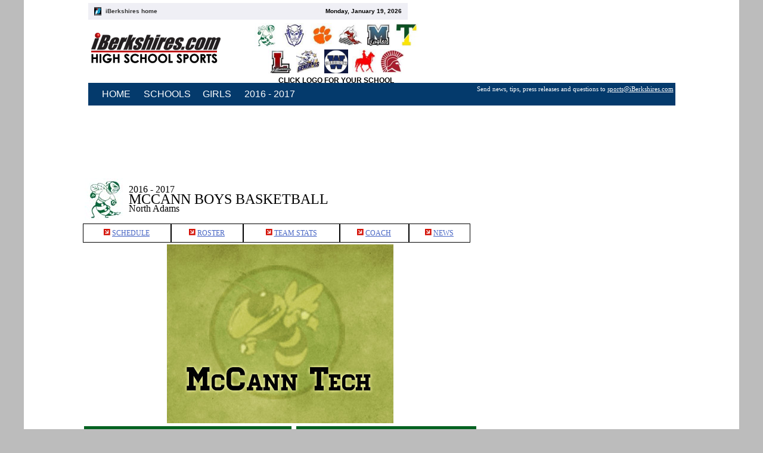

--- FILE ---
content_type: text/html; charset=utf-8
request_url: https://www.iberkshires.com/sports/highschool/winter/basketball/boys/team_view.php?page=team_view&team_id=26&archive=2016
body_size: 6319
content:
<!DOCTYPE HTML PUBLIC "-//W3C//DTD HTML 4.01 Transitional//EN"
"http://www.w3.org/TR/html4/loose.dtd">
<html>
<head>
<title>
iBerkshires High School Sports Page McCann Boys Basketball</title>

<script type='text/javascript'>
var googletag = googletag || {};
googletag.cmd = googletag.cmd || [];
(function() {
var gads = document.createElement('script');
gads.async = true;
gads.type = 'text/javascript';
var useSSL = 'https:' == document.location.protocol;
gads.src = (useSSL ? 'https:' : 'http:') + 
'//www.googletagservices.com/tag/js/gpt.js';
var node = document.getElementsByTagName('script')[0];
node.parentNode.insertBefore(gads, node);
})();
</script>

<script type='text/javascript'>
googletag.cmd.push(function() {

googletag.defineSlot('/1008300/iB_HS_sports_330x75', [330, 75], 'div-gpt-ad-iB_HS_sports_330x75').addService(googletag.pubads());
googletag.defineSlot('/1008300/iB_header_239x119', [239, 119], 'div-gpt-ad-iB_header_239x119').addService(googletag.pubads());
googletag.defineSlot('/1008300/iB_HS_sports_625x77', [625, 77], 'div-gpt-ad-iB_HS_sports_625x77').addService(googletag.pubads());
//googletag.defineSlot('/1008300/ib_hs_main_300x250', [300, 250], 'div-gpt-ad-1491919505602-0').addService(googletag.pubads());
googletag.defineSlot('/1008300/iB_HS_basketball_mccann_wrap_330x300', [330, 300], 'div-gpt-ad-iB_HS_basketball_mccann_wrap_330x300').addService(googletag.pubads());
googletag.defineSlot('/1008300/iB_HS_basketball_mccann_wrap_655x90', [668, 90], 'div-gpt-ad-iB_HS_basketball_mccann_wrap_668x90').addService(googletag.pubads());
googletag.defineSlot('/1008300/iB_HS_basketball_mccann_330x125_1', [330, 125], 'div-gpt-ad-iB_HS_basketball_mccann_330x125_1').addService(googletag.pubads());
googletag.defineSlot('/1008300/iB_HS_basketball_mccann_330x125_10', [330, 125], 'div-gpt-ad-iB_HS_basketball_mccann_330x125_10').addService(googletag.pubads());
googletag.defineSlot('/1008300/iB_HS_basketball_mccann_330x125_2', [330, 125], 'div-gpt-ad-iB_HS_basketball_mccann_330x125_2').addService(googletag.pubads());
googletag.defineSlot('/1008300/iB_HS_basketball_mccann_330x125_3', [330, 125], 'div-gpt-ad-iB_HS_basketball_mccann_330x125_3').addService(googletag.pubads());
googletag.defineSlot('/1008300/iB_HS_basketball_mccann_330x125_4', [330, 125], 'div-gpt-ad-iB_HS_basketball_mccann_330x125_4').addService(googletag.pubads());
googletag.defineSlot('/1008300/iB_HS_basketball_mccann_330x125_5', [330, 125], 'div-gpt-ad-iB_HS_basketball_mccann_330x125_5').addService(googletag.pubads());
googletag.defineSlot('/1008300/iB_HS_basketball_mccann_330x200_1', [330, 200], 'div-gpt-ad-iB_HS_basketball_mccann_330x200_1').addService(googletag.pubads());
googletag.defineSlot('/1008300/iB_HS_basketball_mccann_330x200_2', [330, 200], 'div-gpt-ad-iB_HS_basketball_mccann_330x200_2').addService(googletag.pubads());
googletag.defineSlot('/1008300/iB_HS_basketball_mccann_330x200_3', [330, 200], 'div-gpt-ad-iB_HS_basketball_mccann_330x200_3').addService(googletag.pubads());
googletag.defineSlot('/1008300/iB_HS_basketball_mccann_330x200_4', [330, 200], 'div-gpt-ad-iB_HS_basketball_mccann_330x200_4').addService(googletag.pubads());
googletag.defineSlot('/1008300/iB_HS_basketball_mccann_330x200_5', [330, 200], 'div-gpt-ad-iB_HS_basketball_mccann_330x200_5').addService(googletag.pubads());
googletag.defineSlot('/1008300/iB_HS_basketball_mccann_330x300_1', [330, 300], 'div-gpt-ad-iB_HS_basketball_mccann_330x300_1').addService(googletag.pubads());
googletag.defineSlot('/1008300/iB_HS_basketball_mccann_330x300_2', [330, 300], 'div-gpt-ad-iB_HS_basketball_mccann_330x300_2').addService(googletag.pubads());
googletag.defineSlot('/1008300/iB_HS_basketball_mccann_330x300_3', [330, 300], 'div-gpt-ad-iB_HS_basketball_mccann_330x300_3').addService(googletag.pubads());
googletag.defineSlot('/1008300/iB_HS_basketball_mccann_330x300_4', [330, 300], 'div-gpt-ad-iB_HS_basketball_mccann_330x300_4').addService(googletag.pubads());
googletag.defineSlot('/1008300/iB_HS_basketball_mccann_330x50_1', [330, 50], 'div-gpt-ad-iB_HS_basketball_mccann_330x50_1').addService(googletag.pubads());
googletag.defineSlot('/1008300/iB_HS_basketball_mccann_330x50_10', [330, 50], 'div-gpt-ad-iB_HS_basketball_mccann_330x50_10').addService(googletag.pubads());
googletag.defineSlot('/1008300/iB_HS_basketball_mccann_330x50_2', [330, 50], 'div-gpt-ad-iB_HS_basketball_mccann_330x50_2').addService(googletag.pubads());
googletag.defineSlot('/1008300/iB_HS_basketball_mccann_330x50_3', [330, 50], 'div-gpt-ad-iB_HS_basketball_mccann_330x50_3').addService(googletag.pubads());
googletag.defineSlot('/1008300/iB_HS_basketball_mccann_330x50_4', [330, 50], 'div-gpt-ad-iB_HS_basketball_mccann_330x50_4').addService(googletag.pubads());
googletag.defineSlot('/1008300/iB_HS_basketball_mccann_330x50_5', [330, 50], 'div-gpt-ad-iB_HS_basketball_mccann_330x50_5').addService(googletag.pubads());
googletag.defineSlot('/1008300/iB_highschool_story_mccann_1', [301, 251], 'div-gpt-ad-1491919505602-0').addService(googletag.pubads());
googletag.defineSlot('/1008300/iB_highschool_story_mccann_2', [301, 251], 'div-gpt-ad-1491919505602-1').addService(googletag.pubads());
googletag.defineSlot('/1008300/iB_sports_title_sponsor_1200x140', [1200, 140], 'div-gpt-ad-1543503327691-0').addService(googletag.pubads());

googletag.pubads().enableSingleRequest();
googletag.pubads().collapseEmptyDivs();
googletag.enableServices();
});
</script>


<script src="/js/__utm.js" type="text/javascript"></script>
<meta http-equiv="Content-Type" content="text/html; charset=windows-1251">
<meta property="og:image" content="http://www.iberkshires.com/sports/highschool/images/logo.gif" />
<link href="/sports/highschool/script/main.css" rel="stylesheet" type="text/css">
<script language=JavaScript src="/sports/highschool/script/java.js"><!--//--></SCRIPT>

<style>
ins { margin-bottom:3px;}
</style>

<script type="text/javascript">var switchTo5x=true;</script><script type="text/javascript" src="http://w.sharethis.com/button/buttons.js"></script><script type="text/javascript">stLight.options({publisher:'deb322f5-6b7d-4bfb-ab6e-f2a08a480ce0'});</script>
</head>
<body style="background-size:1200px;" onLoad="MM_preloadImages('/sports/highschool/images/home_2.png','/sports/highschool/images/team_2.png','/sports/highschool/images/players_2.png','/sports/highschool/images/scores_2.png','/sports/highschool/images/stand_2.png','/sports/highschool/images/stats_2.png','/sports/highschool/images/schedule_2.png','/sports/highschool/images/photos_2.png','/sports/highschool/images/videos_2.png','/sports/highschool/images/news_2.png')">

<!-- /1008300/iB_sports_title_sponsor_1200x140 -->
							<div id='div-gpt-ad-1543503327691-0' style="text-align:center">
							<script>
							googletag.cmd.push(function() { googletag.display('div-gpt-ad-1543503327691-0'); });
							</script>
							</div>
							
<!-- starts header area -->
<div id="header" style="height:129px;">
<!-- starts info panel -->
<div id="infoPanel">
<div id="goHome"><img src="/sports/highschool/images/ico_1.gif" width="12" height="14" style="vertical-align:middle; margin-right:7px;"><b><a href="http://www.iberkshires.com" title="Iberkshires.com" target="_self">iBerkshires home</a></b></div>
<div id="date"><b>Monday, January 19, 2026</b></div>
</div>
<!-- ends info panel -->
<!-- starts baner head -->
<div id="baner">
<table><tr><td>

<div id='div-gpt-ad-iB_header_239x119' style='width:239px; height:119px;'>
<script type='text/javascript'>
googletag.cmd.push(function() { googletag.display('div-gpt-ad-iB_header_239x119'); });
</script>
</div>

</td></table>
</div>
<!-- ends baner head -->
<div id="logo"><a border=0 herf=/sports/hs_sports_main.php><img src="/sports/highschool/images/logo.gif"></a></div>
<div id="teams" style="text-align:center;">
  <div class="teamLogo"><a href=/sports/highschool/main?school=26><img border=0 width=40 src="/sports/images/hs_logos/26.jpg"></a></div>
  <div class="teamLogo"><A href=/sports/highschool/main?school=2><img border=0 width=40 src="/sports/images/hs_logos/2.jpg"></a></div>
  <div class="teamLogo"><a href=/sports/highschool/main?school=1><img border=0  width=40 src="/sports/images/hs_logos/1.jpg"></a></div>
  <div class="teamLogo"><a href=/sports/highschool/main?school=36><img border=0 width=40 src="/sports/images/hs_logos/36.jpg"></a></div>
  <div class="teamLogo"><a href=/sports/highschool/main?school=29><img border=0  width=40 src="/sports/images/hs_logos/29.jpg"></a></div>
  <div class="teamLogo"><a href=/sports/highschool/main?school=31><img border=0  width=40 src="/sports/images/hs_logos/31.jpg"></a></div><br>
  <div class="teamLogo"><a href=/sports/highschool/main?school=43><img border=0 width=40 src="/sports/images/hs_logos/43.jpg"></a></div>
  <div class="teamLogo"><a href=/sports/highschool/main?school=42><img border=0  width=40 src="/sports/images/hs_logos/42.jpg"></a></div>
  <div class="teamLogo"><a href=/sports/highschool/main?school=38><img border=0  width=40 src="/sports/images/hs_logos/38.jpg"></a></div>
  <div class="teamLogo"><a href=/sports/highschool/main?school=39><img border=0 width=40 src="/sports/images/hs_logos/39.jpg"></a></div>
  <div class="teamLogo"><a href=/sports/highschool/main?school=41><img border=0  width=40 src="/sports/images/hs_logos/41.jpg"></a></div><br><center><b>CLICK LOGO FOR YOUR SCHOOL</b></center>
  </div>
</div>
<!-- ends header area -->
<!-- start addons -->

<!-- start addons -->
<!--<div id="addonBar">
<table style="float:right;" id="searchBar" border="0" cellpadding="2" cellspacing="0" width=990>
<tbody><tr>
<td  align=right><img src="images/lupa.gif" height="11" width="11"></td>
<td align=right width=180><input name="search" size="32" type="text"></td>
<td style="padding-right:5px; " align="right" width=36><input name="button" class="submitbtn" style="width:36px; " value="go!" type="button"></td>
</tr>
</tbody></table>
<div id="addonNavs"><img src="/sports/highschool_bb/images/addon_ico.gif" style="vertical-align:middle; margin:0 7px;"><a href="/sports/highschool_bb/index.php"><b><u>Baseball</u></b></a> &nbsp;&nbsp;&nbsp;&nbsp;&nbsp;&nbsp;&nbsp;  <img src="/sports/highschool_bb/images/addon_ico.gif" style="vertical-align:middle; margin-right:7px;"><a href="http://www.iberkshires.com/sports/highschool_bb/women/" target="_self"><b><font ><u>Softball</u></font></b>
</a>&nbsp;&nbsp;&nbsp;&nbsp;&nbsp;&nbsp;&nbsp; <img src="/sports/highschool/images/addon_ico.gif" style="vertical-align:middle; margin-right:7px;"><a href="http://www.iberkshires.com/sports/highschool/" target="_self"><b><u>Boys Basketball</u></b></a>&nbsp;&nbsp;&nbsp;&nbsp;&nbsp;&nbsp;&nbsp; <img src="/sports/highschool/images/addon_ico.gif" style="vertical-align:middle; margin-right:7px;"><a href="http://www.iberkshires.com/sports/highschool/women/" target="_self"><b><u>Girls Basketball</u></b></a>
&nbsp;&nbsp;&nbsp;&nbsp;&nbsp;
<img src="/sports/highschool_fb/images/addon_ico.gif" style="vertical-align:middle; margin:0 7px;">
<a href="http://www.iberkshires.com/sports/highschool_fb"><u><b>Football</b></u></a> 
&nbsp;&nbsp;&nbsp;&nbsp;&nbsp;  
<img src="/sports/highschool_soccer/images/addon_ico.gif" style="vertical-align:middle; margin-right:7px;"><a href="http://www.iberkshires.com/sports/highschool_soccer" target="_self"><b><u>Boys Soccer</u></b></a>&nbsp;&nbsp;&nbsp;&nbsp;&nbsp;  
<img src="/sports/highschool_soccer/images/addon_ico.gif" style="vertical-align:middle; margin-right:7px;"><a href="http://www.iberkshires.com/sports/highschool_soccer/women" target="_self"><b><font color=orange>Girls Soccer</font></b></a>
</div></div>
</div>-->

<!-- Google tag (gtag.js) -->
<script async src="https://www.googletagmanager.com/gtag/js?id=G-TZ8R4CEL6H"></script>
<script>
  window.dataLayer = window.dataLayer || [];
  function gtag(){dataLayer.push(arguments);}
  gtag('js', new Date());

  gtag('config', 'G-TZ8R4CEL6H');
</script>

<script src=/community/calendar/jslib/mootools-release-1.11.js></script>

<script type="text/javascript" src="/sports/dropdown-compressed.js"></script>
<link rel="stylesheet" type="text/css" media="screen" href="/sports/dropdown.css"/>
<script type="text/javascript">
    new UvumiDropdown('nav');
</script>
<table width=985 align=center bgcolor=#043a6c>
<tr>
<td>
<div id="dropdown-holder">
<ul id="nav" class="dropdown">
<li class="heading"><a href="/sports/highschool/main">HOME</a>
    <ul>
        <li>
            <a href="/sports/highschool/main?sports=Boys Basketball|Girls Basketball&archive=2016">Basketball</a>
        </li>
        <li>
            <a href="/sports/highschool/main?sports=Football&archive=2016">Football</a>
        </li>
        <li>
            <a href="/sports/highschool/main?sports=Boys Soccer|Girls Soccer&archive=2016">Soccer</a>
        </li>
        <li>
            <a href="/sports/highschool/main?sports=Baseball|Softball&archive=2016">Baseball/Softball</a>
        </li>
        <li>
            <a href="/sports/highschool/main?sports=other_Girls Volleyball&archive=2016">Volleyball</a>
        </li>
        <li>
            <a href="/sports/highschool/main?sports=other_Golf&archive=2016">Golf</a>
        </li>
        <li>
            <a href="/sports/highschool/main?sports=Boys Lacrosse|Girls Lacrosse&archive=2016">Lacrosse</a>
        </li>
        <li>
            <a href="/sports/highschool/main?sports=other_Other Sports&archive=2016">Other
                Sports</a></li>
    </ul>
</li>
    <li class="heading"><a href="#home">SCHOOLS</a>
        <ul>
            <li><a href="/sports/highschool/main?school=2&archive=2016">Drury</a></li><li><a href="/sports/highschool/main?school=36&archive=2016">Hoosac Valley</a></li><li><a href="/sports/highschool/main?school=1&archive=2016">Lee</a></li><li><a href="/sports/highschool/main?school=43&archive=2016">Lenox</a></li><li><a href="/sports/highschool/main?school=26&archive=2016">McCann Tech</a></li><li><a href="/sports/highschool/main?school=41&archive=2016">Monument Mountain</a></li><li><a href="/sports/highschool/main?school=29&archive=2016">Mount Everett</a></li><li><a href="/sports/highschool/main?school=39&archive=2016">Mount Greylock</a></li><li><a href="/sports/highschool/main?school=42&archive=2016">Pittsfield</a></li><li><a href="/sports/highschool/main?school=31&archive=2016">Taconic</a></li><li><a href="/sports/highschool/main?school=38&archive=2016">Wahconah</a></li>        </ul>
    </li>
    <!--<li class="heading"><a href="#home">SPORTS</a>
        <ul>
            <li><a href="/sports/highschool/main?sports=Boys Basketball|Girls Basketball">Basketball</a></li>
            <li><a href="/sports/highschool/main?sports=Football">Football</a></li>
            <li><a href="/sports/highschool/main?sports=Boys Soccer|Girls Soccer">Soccer</a></li>
            <li><a href="/sports/highschool/main?sports=Baseball|Softball">Baseball/Softball</a></li>
        </ul>
    </li>-->
                        <li class="heading"><a
                            href="../girls/team_view.php?page=team_view&team_id=26&archive=2016">GIRLS</a>
                    </li>
                       
            <li class="heading"><a href="/sports/highschool/winter/basketball/boys/team_view.php?page=team_view&team_id=26&archive=2016">2016            - 2017</a>
        <ul>
		<li><a href="/sports/highschool/winter/basketball/boys/team_view.php?page=team_view&team_id=26&archive=2025">2025 - 2026</a></li>
		<li><a href="/sports/highschool/winter/basketball/boys/team_view.php?page=team_view&team_id=26&archive=2024">2024 - 2025</a></li>
		<li><a href="/sports/highschool/winter/basketball/boys/team_view.php?page=team_view&team_id=26&archive=2023">2023 - 2024</a></li>
		<li><a href="/sports/highschool/winter/basketball/boys/team_view.php?page=team_view&team_id=26&archive=2022">2022 - 2023</a></li>
		<li><a href="/sports/highschool/winter/basketball/boys/team_view.php?page=team_view&team_id=26&archive=2021">2021 - 2022</a></li>
		<li><a href="/sports/highschool/winter/basketball/boys/team_view.php?page=team_view&team_id=26&archive=2020">2020 - 2021</a></li>
		<li><a href="/sports/highschool/winter/basketball/boys/team_view.php?page=team_view&team_id=26&archive=2019">2019 - 2020</a></li>
		<li><a href="/sports/highschool/winter/basketball/boys/team_view.php?page=team_view&team_id=26&archive=2018">2018 - 2019</a></li>
		<li><a href="/sports/highschool/winter/basketball/boys/team_view.php?page=team_view&team_id=26&archive=2017">2017 - 2018</a></li>
		<li><a href="/sports/highschool/winter/basketball/boys/team_view.php?page=team_view&team_id=26&archive=2016">2016 - 2017</a></li>
		<li><a href="/sports/highschool/winter/basketball/boys/team_view.php?page=team_view&team_id=26&archive=2015">2015 - 2016</a></li>
        <li><a href="/sports/highschool/winter/basketball/boys/team_view.php?page=team_view&team_id=26&archive=2014">2014 - 2015</a></li>
    </ul>
    </li>
</ul>
<div class="clear"></div>
</div>
<p align=right style="color:white;font-size:8pt;">Send news, tips, press releases and questions to <a
        href=mailto:sports@iBerkshires.com style="color:white">sports@iBerkshires.com</a></p>
</td>
</tr>
</table>
<br clear=all><!-- ends addons -->

<!-- content area -->
<table width="995" border="0" cellspacing="0" cellpadding="0" align="center" style="margin:10px auto;"><tr>
<td style="padding:0 0 0 0px;" width=668 valign="top">
 <!-- iB_HS_soccer_hoosac_wrap_655x90 -->
<div id='div-gpt-ad-iB_HS_basketball_mccann_wrap_668x90' style='width:668px; height:90px;'>
<script type='text/javascript'>
googletag.cmd.push(function() { googletag.display('div-gpt-ad-iB_HS_basketball_mccann_wrap_668x90'); });
</script>
</div>

<table style="margin:3px;" ><tr><td><a href=/sports/highschool/winter/basketball/boys/team_view.php?team_id=26&page=team_view&archive=2016><img src=/sports/images/hs_logos/26_large.jpg border=0></a></td><td valign=middle><font size=3>2016 - 2017</font><br><font size=5>MCCANN BOYS BASKETBALL</font><br><font size=3>North Adams</font></td></tr></table>
<table cellspacing=0 cellpadding=7 style="margin:3px;" align=center width=650  ><tr>
<td style="border:1px solid #000000;"  align=center><img src=/sports/highschool/images/Red_arrow.jpg> <a href=team_view.php?team_id=26&page=team_schedule_view&archive=2016>SCHEDULE</a> </td>
<td style="border:1px solid #000000;"  align=center><img src=/sports/highschool/images/Red_arrow.jpg> <a href=team_view.php?team_id=26&page=team_roster_view&archive=2016>ROSTER</a> </td>
<td style="border:1px solid #000000;"   align=center><img src=/sports/highschool/images/Red_arrow.jpg> <a href=team_view.php?team_id=26&page=team_stats_view&archive=2016>TEAM STATS</a> </td>
<td style="border:1px solid #000000;"  align=center><img src=/sports/highschool/images/Red_arrow.jpg> <a href=team_view.php?team_id=26&page=team_coaches_view&archive=2016>COACH</a> </td>
<td style="border:1px solid #000000;"  align=center><img src=/sports/highschool/images/Red_arrow.jpg> <a href=team_view.php?team_id=26&page=team_news_view&archive=2016>NEWS</a> </td>
</tr></table><center><img src=/flash/images/1449778241.jpg><br><table width=100%><tr><td width=280 valign=top>
<table width=100% cellpadding=3><tr><td bgcolor=#036221><b><font color=#ffffff>RESULTS</font></td></tr>
<tr><td><div class="block1" style="margin:0;">
<div class="blockHeading">
</div>

<table width="100%"  border="0" cellspacing="0" cellpadding="0" class="statsTable">
<tr class="headline">
<td><b>Date</b></td>
<td><b>Teams</b></td>
<td><b>Result</b></td>
<td><b>Score</b></td>
<td><b>Recap</b></td>
</tr>


<tr>
<td nowrap><b>Mar 02</b></td>
<td nowrap><a href="team_view.php?page=team_recap_view&game_id=1284&team_id=26">McCann Tech at Monson</a></td>
<td nowrap align=center>L</td>
<td nowrap><a href=team_view.php?page=team_boxscore_view&game_id=1284&team_id=26>54-73</a></td>
<td nowrap><a href="team_view.php?page=team_recap_view&game_id=1284&team_id=26">View</a></td>
</tr>


<tr>
<td nowrap><b>Feb 27</b></td>
<td nowrap><a href="team_view.php?page=team_recap_view&game_id=1278&team_id=26">PVCS at McCann Tech</a></td>
<td nowrap align=center>W</td>
<td nowrap><a href=team_view.php?page=team_boxscore_view&game_id=1278&team_id=26>54-63</a></td>
<td nowrap><a href="team_view.php?page=team_recap_view&game_id=1278&team_id=26">View</a></td>
</tr>


<tr>
<td nowrap><b>Feb 23</b></td>
<td nowrap><a href="team_view.php?page=team_recap_view&game_id=1270&team_id=26">Nashoba Valley at McCann Tech</a></td>
<td nowrap align=center>L</td>
<td nowrap><a href=team_view.php?page=team_boxscore_view&game_id=1270&team_id=26>63-55</a></td>
<td nowrap><a href="team_view.php?page=team_recap_view&game_id=1270&team_id=26">View</a></td>
</tr>


<tr>
<td nowrap><b>Feb 21</b></td>
<td nowrap><a href="team_view.php?page=team_recap_view&game_id=1213&team_id=26">Hampden Charter at McCann Tech</a></td>
<td nowrap align=center>W</td>
<td nowrap><a href=team_view.php?page=team_boxscore_view&game_id=1213&team_id=26>67-77</a></td>
<td nowrap><a href="team_view.php?page=team_recap_view&game_id=1213&team_id=26">View</a></td>
</tr>


<tr>
<td nowrap><b>Feb 20</b></td>
<td nowrap><a href="team_view.php?page=team_recap_view&game_id=1210&team_id=26">Westfield Tech at McCann Tech</a></td>
<td nowrap align=center>W</td>
<td nowrap><a href=team_view.php?page=team_boxscore_view&game_id=1210&team_id=26>47-62</a></td>
<td nowrap><a href="team_view.php?page=team_recap_view&game_id=1210&team_id=26">View</a></td>
</tr>


<tr>
<td nowrap><b>Feb 17</b></td>
<td nowrap><a href="team_view.php?page=team_recap_view&game_id=1212&team_id=26">McCann Tech at Pathfinder</a></td>
<td nowrap align=center>L</td>
<td nowrap><a href=team_view.php?page=team_boxscore_view&game_id=1212&team_id=26>78-88</a></td>
<td nowrap><a href="team_view.php?page=team_recap_view&game_id=1212&team_id=26">View</a></td>
</tr>


</table>
</div>


</td></tr>
<tr><td align=right><a href=team_view.php?team_id=26&page=team_schedule_view&archive=2016>More</a></td></tr>
</table>
<table width=100% cellpadding=3><tr><td bgcolor=#036221><b><font color=#ffffff>SENIORS</font></td></tr>
<tr><td><img src=/flash/images/1417811218.jpg></td></tr></table></td>
<td valign=top>
<table width=100% cellpadding=3><tr><td bgcolor=#036221><b><font color=#ffffff>NEWS AND NOTES</font></td></tr>
<tr><td style="border-bottom:1px solid #cccccc;"> <b>Jun 20 - McCann Tech Seeks Cheerleading Coach</b><br>
McCann Tech is in need of a cheerleading coach for the fall and winter seasons. 
<a href=story/26/615/McCann-Tech-Seeks-Cheerleading-Coach.html?archive=2016>View</a>
</td></tr>
<tr><td style="border-bottom:1px solid #cccccc;"> <b>May 08 - Bachli, Rondeau Named Athletes of the Week</b><br>
This week's Athletes of the Week come from the McCann Tech baseball and Wahconah girls lacrosse teams. 
<a href=story/26/612/Bachli-Rondeau-Named-Athletes-of-the-Week.html?archive=2016>View</a>
</td></tr>
<tr><td style="border-bottom:1px solid #cccccc;"> <b>Mar 13 - McCann Tech, Wahconah Athletes Recognized</b><br>
Wahconah's Tanner Hill and McCann Tech's Kalley Vanuni are this week's iBerkshires.com/Jiminy Peak Athletes of the Week. 
<a href=story/26/607/McCann-Tech-Wahconah-Athletes-Recognized.html?archive=2016>View</a>
</td></tr>
<tr><td style="border-bottom:1px solid #cccccc;"> <b>Mar 02 - Monson Uses Big Second Quarter to Bounce McCann Boys</b><br>
The McCann Tech boys basketball team lost Thursday in the Western Mass quarter-finals. 
<a href=story/26/600/Monson-Uses-Big-Second-Quarter-to-Bounce-McCann-Boys.html?archive=2016>View</a>
</td></tr>
<tr><td style="border-bottom:1px solid #cccccc;"> <b>Feb 27 - Balanced Attack Lifts McCann Tech Boys to Quarter-Finals</b><br>
The McCann Tech boys basketball team Monday won its Western Mass tournament opener. 
<a href=story/26/596/Balanced-Attack-Lifts-McCann-Tech-Boys-to-Quarter-Finals.html?archive=2016>View</a>
</td></tr>
</table>
</td></tr></table>
<p align=right><a href=team_view.php?team_id=26&page=team_news_view&archive=2016>More</a></p>
<table width=100% cellpadding=3><tr><td bgcolor=#036221><b><font color=#ffffff>PHOTO ARCHIVES</font></td></tr>
<tr><td>
<table>
<tr>
			<td width=160 valign=top>
		<center><div  style="margin-bottom:6px;">
			<a href="/phototable.php?ss_id=4199"><img src="/images/site_images/ss/ss_4199.jpg" style="max-width:135px;"></a>
		</div>
		B Basketball: PVCS<br />vs McCann Tech</center>
		</td>
			<td width=160 valign=top>
		<center><div  style="margin-bottom:6px;">
			<a href="/phototable.php?ss_id=4194"><img src="/images/site_images/ss/ss_4194.jpg" style="max-width:135px;"></a>
		</div>
		B Basketball:<br />Hampden Charter vs<br />McCann Tech</center>
		</td>
			<td width=160 valign=top>
		<center><div  style="margin-bottom:6px;">
			<a href="/phototable.php?ss_id=4193"><img src="/images/site_images/ss/ss_4193.jpg" style="max-width:135px;"></a>
		</div>
		B Basketball:<br />Westfield Tech vs<br />McCann Tech</center>
		</td>
			<td width=160 valign=top>
		<center><div  style="margin-bottom:6px;">
			<a href="/phototable.php?ss_id=4181"><img src="/images/site_images/ss/ss_4181.jpg" style="max-width:135px;"></a>
		</div>
		B Basketball:<br />Mount Everett vs<br />McCann Tech</center>
		</td>
		</tr>

	<tr>
		<td>
			</td>
	<tr>
</table></td></tr></table>
<p align=right><a href=index.php?page=photos&team_id=26&archive=2016>More</a></p>
<iframe src="http://www.facebook.com/plugins/like.php?href=http%3A%2F%2Fwww.iberkshires.com%2Fsports%2Fhighschool%2Fteam_view.php%3Fteam_id%3D2%26page%3Dteam_view&amp;layout=standard&amp;show_faces=true&amp;width=615&amp;action=like&amp;font=tahoma&amp;colorscheme=light&amp;height=80" scrolling="no" frameborder="0" style="border:none; overflow:hidden; width:615px; height:80px;" allowTransparency="true"></iframe>
<!-- ends center -->
</td>
<td valign="top"><center>

<div id='div-gpt-ad-1491919505602-0' style='margin-bottom:3px;padding:20px;'>
<script type='text/javascript'>
googletag.cmd.push(function() { googletag.display('div-gpt-ad-1491919505602-0'); });
</script>
</div>
<div id='div-gpt-ad-1491919505602-1' style='margin-bottom:3px;padding:20px;'>
<script type='text/javascript'>
googletag.cmd.push(function() { googletag.display('div-gpt-ad-1491919505602-1'); });
</script>
</div>



<script type="text/javascript"><!--
		google_ad_client = "pub-4154505179598717";
		google_ad_width = 234;
		google_ad_height = 60;
		google_ad_format = "234x60_as";
		google_ad_channel ="";
		google_color_border = "FFFFFF";
		google_color_bg = "FFFFFF";
		google_color_link = ["0066CC","990000"];
		google_color_url = "FF9900";
		google_color_text = "000000";
		//--></script>
		<script type="text/javascript"
		  src="https://pagead2.googlesyndication.com/pagead/show_ads.js">
		</script>
<script type="text/javascript"><!--
		google_ad_client = "pub-4154505179598717";
		google_ad_width = 300;
		google_ad_height = 250;
		google_ad_format = "300x250_as";
		google_ad_channel ="";
		google_color_border = "FFFFFF";
		google_color_bg = "FFFFFF";
		google_color_link = ["0066CC","990000"];
		google_color_url = "FF9900";
		google_color_text = "000000";
		//--></script>
		<script type="text/javascript"
		  src="https://pagead2.googlesyndication.com/pagead/show_ads.js">
		</script>
</center></td>
</tr></table>
<!-- content area -->

<!--footer-->
<table width="995" align="center"  border="0" cellspacing="0" cellpadding="0">
<tr>
<td bgcolor="#24619B" class="footer" align="center" style="padding:10px 0; ">
 | <a href="http://www.iberkshires.com/index.php" target="_self"><strong>Home</strong></a>
 | <a href="http://www.iberkshires.com/ae/"><strong>A & E </strong></a>
 | <a href="http://www.iberkshires.com/business/" target="_self"><strong>Business</strong></a>
 | <a href="http://www.iberkshires.com/community/" target="_self"><strong>Community News</strong></a>
 | <a href="http://www.iberkshires.com/dining/" target="_self"><strong>Dining</strong></a>
| <a href="http://www.iberkshires.com/realestate/" target="_self"><strong>Real Estate</strong></a>
| <a href="http://www.iberkshires.com/education/" target="_self"><strong>Schools</strong></a>
| <a href="http://www.iberkshires.com/sports/" target="_self"><strong>Sports & Outdoors </strong></a>
| <a href="http://www.iberkshires.com/Berkshires_Weather/" target="_self"><strong>Berkshires Weather</strong></a>
| <a href="http://www.iberkshires.com/wedding/" target="_self"><strong>Weddings</strong></a>
| <a href="http://www.iberkshires.com/towns.php" target="_self"><strong>Berkshires Map</strong></a>  | </td>
</tr>
<tr>
<td align="center" style="padding:10px 0; ">
<a href="http://www.iberkshires.com/advertisinginfo.php3" target="_self"><strong>Advertise</strong></a>
| <a href="http://www.iberkshires.com/rec.php3" target="_self"><strong>Recommend This Page</strong></a>
| <a href="mailto:feedback@iberkshires.com"><strong>Feedback</strong></a>
| <a href="mailto:help@iberkshires.com"><strong>Help </strong></a><br>
<a href="http://www.iberkshires.com/privatepolicy.php3" target="_self"><strong>Privacy Policy</strong></a>
| <a href="http://www.iberkshires.com/agreement.php3" target="_self"><strong>User Agreement</strong> </a></td>
</tr>
</table>
<center>
<div style="padding-top:5px;">
<script type="text/javascript"><!--
		google_ad_client = "pub-4154505179598717";
		google_ad_width = 728;
		google_ad_height = 90;
		google_ad_format = "728x90_as";
		google_ad_channel ="";
		google_color_border = "FFFFFF";
		google_color_bg = "FFFFFF";
		google_color_link = ["0066CC","990000"];
		google_color_url = "FF9900";
		google_color_text = "000000";
		//--></script>
		<script type="text/javascript"
		  src="http://pagead2.googlesyndication.com/pagead/show_ads.js">
		</script>
</div>
</center>
<!--end footer-->

<script src="http://www.google-analytics.com/urchin.js" type="text/javascript">
</script>
<script type="text/javascript">
  _uacct="UA-31895-2";
  urchinTracker();
</script>

<script type="text/javascript">
var _sf_async_config={uid:4949,domain:"iberkshires.com"};
(function(){
  function loadChartbeat() {
    window._sf_endpt=(new Date()).getTime();
    var e = document.createElement('script');
    e.setAttribute('language', 'javascript');
    e.setAttribute('type', 'text/javascript');
    e.setAttribute('src',
       (("https:" == document.location.protocol) ? "https://s3.amazonaws.com/" : "http://") +
       "static.chartbeat.com/js/chartbeat.js");
    document.body.appendChild(e);
  }
  var oldonload = window.onload;
  window.onload = (typeof window.onload != 'function') ?
     loadChartbeat : function() { oldonload(); loadChartbeat(); };
})();

</script>


<script type="text/javascript">
setTimeout(function(){var a=document.createElement("script");
var b=document.getElementsByTagName("script")[0];
a.src=document.location.protocol+"//dnn506yrbagrg.cloudfront.net/pages/scripts/0011/8211.js?"+Math.floor(new Date().getTime()/3600000);
a.async=true;a.type="text/javascript";b.parentNode.insertBefore(a,b)}, 1);
</script>

</body>
</html>

--- FILE ---
content_type: text/html; charset=utf-8
request_url: https://www.google.com/recaptcha/api2/aframe
body_size: 267
content:
<!DOCTYPE HTML><html><head><meta http-equiv="content-type" content="text/html; charset=UTF-8"></head><body><script nonce="_Az472lxm8PMeXR-osvtkQ">/** Anti-fraud and anti-abuse applications only. See google.com/recaptcha */ try{var clients={'sodar':'https://pagead2.googlesyndication.com/pagead/sodar?'};window.addEventListener("message",function(a){try{if(a.source===window.parent){var b=JSON.parse(a.data);var c=clients[b['id']];if(c){var d=document.createElement('img');d.src=c+b['params']+'&rc='+(localStorage.getItem("rc::a")?sessionStorage.getItem("rc::b"):"");window.document.body.appendChild(d);sessionStorage.setItem("rc::e",parseInt(sessionStorage.getItem("rc::e")||0)+1);localStorage.setItem("rc::h",'1768876109037');}}}catch(b){}});window.parent.postMessage("_grecaptcha_ready", "*");}catch(b){}</script></body></html>